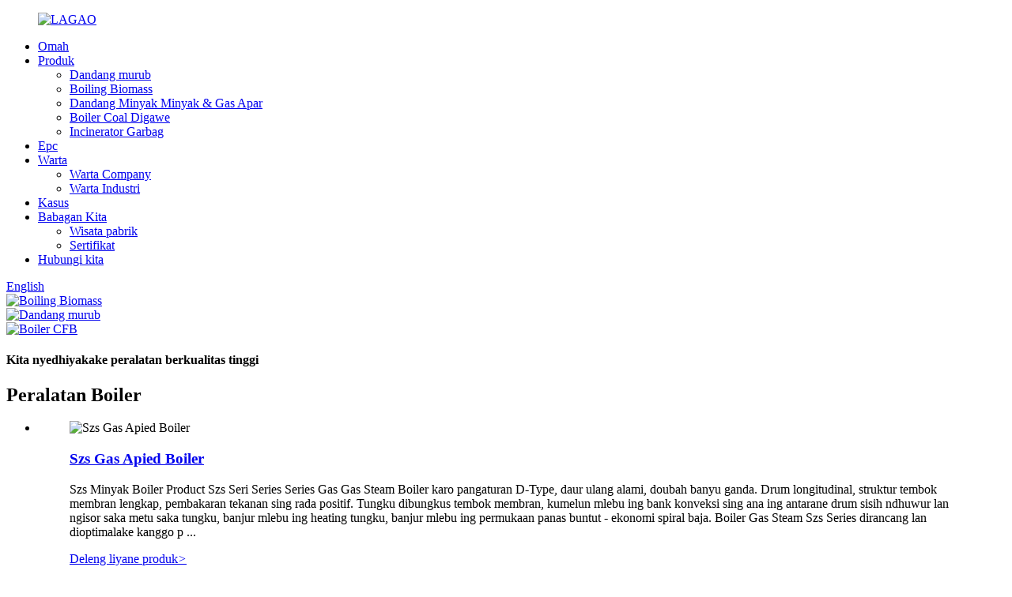

--- FILE ---
content_type: text/html
request_url: https://www.industry-boiler.com/jw/
body_size: 10091
content:
<!DOCTYPE html> <html dir="ltr" lang="jw"> <head> <!-- Global site tag (gtag.js) - Google Analytics --> <script async src="https://www.googletagmanager.com/gtag/js?id=UA-130687250-27"></script> <script>
  window.dataLayer = window.dataLayer || [];
  function gtag(){dataLayer.push(arguments);}
  gtag('js', new Date());

  gtag('config', 'UA-130687250-27');
  gtag('config', 'AW-666158769');
</script>  <meta http-equiv="Content-Type" content="text/html; charset=UTF-8" /> <title>Boucer Coal, Boiler Industri, Dandang Coal Dandang Pulori - Grup Taishan</title> <meta name="viewport" content="width=device-width,initial-scale=1,minimum-scale=1,maximum-scale=1,user-scalable=no"> <link rel="apple-touch-icon-precomposed" href=""> <meta name="format-detection" content="telephone=no"> <meta name="apple-mobile-web-app-capable" content="yes"> <meta name="apple-mobile-web-app-status-bar-style" content="black"> <link href="//cdn.goodao.net/industry-boiler/style/global/style.css" rel="stylesheet"> <link href="//cdn.goodao.net/industry-boiler/style/public/public.css" rel="stylesheet"> <link rel="shortcut icon" href="https://cdnus.globalso.com/industry-boiler/61b0d69d.png" /> <meta name="description" itemprop="description" content="Group Taishan minangka produsen industri dandang industri lan eksporter sing misuwur lan ekspor utamane nyediakake dandang batu bara turnkey lan dandang industri" />  <meta name="keywords" itemprop="keywords" content="Bato murub, boiler batu bara, Boiler Biomass, Dandan Gas, Ineses Bober, Bouck Diesel, Bojing Batu Bumi" />  <link href="//cdn.globalso.com/hide_search.css" rel="stylesheet"/><link href="//www.industry-boiler.com/style/jw.html.css" rel="stylesheet"/><link rel="alternate" hreflang="jw" href="https://www.industry-boiler.com/jw/" /></head> <body> <div class="container">   <!-- web_head start -->  <header class="index_web_head web_head">     <div class="head_layer">       <div class="layout">         <figure class="logo"><a href="/jw/">                 <img src="https://cdnus.globalso.com/industry-boiler/77a1d804.png" alt="LAGAO">                 </a></figure>         <nav class="nav_wrap">           <ul class="head_nav">             <li class="nav-current"><a href="/jw/">Omah</a></li> <li><a href="/jw/products/">Produk</a> <ul class="sub-menu"> 	<li><a href="/jw/coal-fired-boiler/">Dandang murub</a></li> 	<li><a href="/jw/biomass-boiler/">Boiling Biomass</a></li> 	<li><a href="/jw/oil-gas-fired-boiler/">Dandang Minyak Minyak &amp; Gas Apar</a></li> 	<li><a href="/jw/pulverized-coal-boiler/">Boiler Coal Digawe</a></li> 	<li><a href="/jw/garbage-incinerator/">Incinerator Garbag</a></li> </ul> </li> <li><a href="/jw/epc-turnkey/">Epc</a></li> <li><a href="/jw/news_catalog/news/">Warta</a> <ul class="sub-menu"> 	<li><a href="/jw/news_catalog/company-news/">Warta Company</a></li> 	<li><a href="/jw/news_catalog/industry-news/">Warta Industri</a></li> </ul> </li> <li><a href="/jw/news_catalog/cases/">Kasus</a></li> <li><a href="/jw/about-us/">Babagan Kita</a> <ul class="sub-menu"> 	<li><a href="/jw/factory-tour/">Wisata pabrik</a></li> 	<li><a href="/jw/certificate/">Sertifikat</a></li> </ul> </li> <li><a href="/jw/contact-us/">Hubungi kita</a></li>           </ul>         </nav>         <div class="head_right">           <b id="btn-search" class="btn--search"></b>          <div class="change-language ensemble">   <div class="change-language-info">     <div class="change-language-title medium-title">        <div class="language-flag language-flag-en"><a href="https://www.industry-boiler.com/"><b class="country-flag"></b><span>English</span> </a></div>        <b class="language-icon"></b>      </div> 	<div class="change-language-cont sub-content">         <div class="empty"></div>     </div>   </div> </div> <!--theme260-->                  </div>       </div>     </div>   </header><section class="web_main index_main">   <!-- banner -->     <section class="slider_banner">       <div class="swiper-wrapper">                 <div class="swiper-slide"> <a href="/jw/products/"> <img src="https://cdnus.globalso.com/industry-boiler/75e4fbb3.jpg" alt="Boiling Biomass"/></a></div>             <div class="swiper-slide"> <a href="/jw/coal-fired-boiler/"> <img src="https://cdnus.globalso.com/industry-boiler/3b64b97d.jpg" alt="Dandang murub"/></a></div>             <div class="swiper-slide"> <a href="/jw/cfb-coal-fired-boiler.html"> <img src="https://cdnus.globalso.com/industry-boiler/微信图片_20200521112842.jpg" alt="Boiler CFB"/></a></div>             </div>         <div class="slider_swiper_buttons">         <div class="swiper-button-prev swiper-button-white"><span class="slide-page-box"></span></div>         <div class="swiper-button-next swiper-button-white"><span class="slide-page-box"></span></div>       </div>       <div class="slider_swiper_control">         <div class="swiper-pagination swiper-pagination-white"></div>       </div>     </section>    <!-- index_product -->     <section class="index_product" style="background-image: url(//cdn.goodao.net/industry-boiler/style/global/img/demo/index_product_bg.png)">       <div class="index_hd">         <div class="layout">           <div class="hd_title">             <h4>Kita nyedhiyakake peralatan berkualitas tinggi</h4>             <h2>Peralatan Boiler</h2>           </div>         </div>       </div>       <div class="index_bd">         <div class="layout">             <ul class="product_items">                  <li class="product_item wow fadeInA" data-wow-delay="0" data-wow-duration=".8s">               <figure>                 <span class="item_img">                   <img src="https://cdnus.globalso.com/industry-boiler/f839a370-300x300.jpg" alt="Szs Gas Apied Boiler"/><a href="/jw/szs-gas-fired-boiler.html"></a>                 </span>                 <figcaption class="item_info">                   <h3 class="item_title"><a href="/jw/szs-gas-fired-boiler.html">Szs Gas Apied Boiler</a></h3>                   <p class="item_desc">Szs Minyak Boiler Product Szs Seri Series Series Gas Gas Steam Boiler karo pangaturan D-Type, daur ulang alami, doubah banyu ganda. Drum longitudinal, struktur tembok membran lengkap, pembakaran tekanan sing rada positif. Tungku dibungkus tembok membran, kumelun mlebu ing bank konveksi sing ana ing antarane drum sisih ndhuwur lan ngisor saka metu saka tungku, banjur mlebu ing heating tungku, banjur mlebu ing permukaan panas buntut - ekonomi spiral baja. Boiler Gas Steam Szs Series dirancang lan dioptimalake kanggo p ...</p>                   <div class="item_more"><a href="/jw/szs-gas-fired-boiler.html" class="sys_btn">Deleng liyane produk<i>&gt;</i></a></div>                 </figcaption>               </figure>             </li> 			             <li class="product_item wow fadeInA" data-wow-delay=".1s" data-wow-duration=".8s">               <figure>                 <span class="item_img">                   <img src="https://cdnus.globalso.com/industry-boiler/d4fda172-300x300.jpg" alt="Boiling Biasa SZL"/><a href="/jw/szl-biomass-boiler.html"></a>                 </span>                 <figcaption class="item_info">                   <h3 class="item_title"><a href="/jw/szl-biomass-boiler.html">Boiling Biasa SZL</a></h3>                   <p class="item_desc">SZL Biomass Boiler Product Product Product Product Product Product Product Sizl Series Boiler Adopts Grate Chain, sing cocog karo bahan bakar biomas kaya chip biomas, kabeh dadi &quot;o&quot; Pangaturan, nggunakake grate chain. Ngarep dandang yaiku saluran flue munggah, yaiku tungku; Sekawan tembok ditutupi tabung tembok membran. Pinggir boiler diatur bank konvensional. Ekonomi diatur ou ...</p>                   <div class="item_more"><a href="/jw/szl-biomass-boiler.html" class="sys_btn">Deleng liyane produk<i>&gt;</i></a></div>                 </figcaption>               </figure>             </li> 			             <li class="product_item wow fadeInA" data-wow-delay=".2s" data-wow-duration=".8s">               <figure>                 <span class="item_img">                   <img src="https://cdnus.globalso.com/industry-boiler/7fbbce232-300x300.jpg" alt="Dandang BioMass Dhw"/><a href="/jw/dhw-biomass-boiler.html"></a>                 </span>                 <figcaption class="item_info">                   <h3 class="item_title"><a href="/jw/dhw-biomass-boiler.html">Dandang BioMass Dhw</a></h3>                   <p class="item_desc">DHW Biomass Boiler Product Provinsi Dhw Seri BioMass Boiler minangka drum horisontal tliti dandang parut, sudut pandang parut yaiku 15 °. Tungku minangka struktur tembok membran, outlet tungku duwe tabung pendinginan slag, lan tungku gas sing diturunake ing ngisor iki 800 ℃, luwih murah tinimbang lebur awu fly, kanggo nyegah awu-lebur ing suproping. Sawise tabung penyejukan slag, ana supersater suhu dhuwur, rendah-temp ...</p>                   <div class="item_more"><a href="/jw/dhw-biomass-boiler.html" class="sys_btn">Deleng liyane produk<i>&gt;</i></a></div>                 </figcaption>               </figure>             </li> 			             <li class="product_item wow fadeInA" data-wow-delay=".3s" data-wow-duration=".8s">               <figure>                 <span class="item_img">                   <img src="https://cdnus.globalso.com/industry-boiler/38a0b9233-300x300.jpg" alt="Boiling Biomass CFB"/><a href="/jw/cfb-biomass-boiler.html"></a>                 </span>                 <figcaption class="item_info">                   <h3 class="item_title"><a href="/jw/cfb-biomass-boiler.html">Boiling Biomass CFB</a></h3>                   <p class="item_desc">CFB Biomass Boiling Product Screskys CFFB (Sedhet Biomass Bed) Boiling Biomass minangka energi energi, ramah lingkungan lan efisien. Boiling Biomass CFB bisa ngobong macem-macem bahan bakar biomass, kayata kayu, Bagasse, jerami, sawah palem, lancl. Teknologi Teknologi amben, Denitrasi SNCR lan SCR, kurang hawa sing luwih murah, teknologi anti-sandhangan sing dipercaya, Mati ...</p>                   <div class="item_more"><a href="/jw/cfb-biomass-boiler.html" class="sys_btn">Deleng liyane produk<i>&gt;</i></a></div>                 </figcaption>               </figure>             </li> 			             <li class="product_item wow fadeInA" data-wow-delay=".4s" data-wow-duration=".8s">               <figure>                 <span class="item_img">                   <img src="https://cdnus.globalso.com/industry-boiler/bde152f5-300x300.jpg" alt="Boiler murub szl"/><a href="/jw/szl-coal-fired-boiler.html"></a>                 </span>                 <figcaption class="item_info">                   <h3 class="item_title"><a href="/jw/szl-coal-fired-boiler.html">Boiler murub szl</a></h3>                   <p class="item_desc">SZL Coal Fircy Boiler Product S Sizl Series Boiler Hasists Gedhe Surface Panas, Kobong Squama lan Tipe Lampu Squama, Kobong Paling Dhuwur, Piranti Muncul Debu Gas saluran, kontrol frekuensi, kontrol otomatis plc &amp; dcs. Boiler Batik Batik SZL Series Dirancang lan dioptimalake kanggo ngasilake uap tekanan rendah lan medium utawa banyu panas kanthi dirating EV ...</p>                   <div class="item_more"><a href="/jw/szl-coal-fired-boiler.html" class="sys_btn">Deleng liyane produk<i>&gt;</i></a></div>                 </figcaption>               </figure>             </li> 			             <li class="product_item wow fadeInA" data-wow-delay=".5s" data-wow-duration=".8s">               <figure>                 <span class="item_img">                   <img src="https://cdnus.globalso.com/industry-boiler/0326c490-300x300.jpg" alt="Shl Coal Coal Boiler"/><a href="/jw/shl-coal-fired-boiler.html"></a>                 </span>                 <figcaption class="item_info">                   <h3 class="item_title"><a href="/jw/shl-coal-fired-boiler.html">Shl Coal Coal Boiler</a></h3>                   <p class="item_desc">Gambaran Produk Coal Chl Batik Dibungkus Series Dandang Series Chain Grate Bulk Bouckle, Part Setel Preeheater. Peralatan kobong nganggo flake grate flake kanggo cocog karo mesin tambahan sing berkualitas tinggi, lampiran lan peralatan kontrol otomatis kanthi otomatis, sing njamin dandang sing aman lan efisien lan efisien. Shl Series Shl Seri BOILER DARI dirancang lan dioptimalake kanggo aplikasi kanggo ngasilake steam tekanan medium lan dhuwur utawa banyu panas w ...</p>                   <div class="item_more"><a href="/jw/shl-coal-fired-boiler.html" class="sys_btn">Deleng liyane produk<i>&gt;</i></a></div>                 </figcaption>               </figure>             </li> 			             <li class="product_item wow fadeInA" data-wow-delay=".6s" data-wow-duration=".8s">               <figure>                 <span class="item_img">                   <img src="https://cdnus.globalso.com/industry-boiler/cca240d9-300x300.jpg" alt="Dandang Batu Bara DHL"/><a href="/jw/dhl-coal-fired-boiler.html"></a>                 </span>                 <figcaption class="item_info">                   <h3 class="item_title"><a href="/jw/dhl-coal-fired-boiler.html">Dandang Batu Bara DHL</a></h3>                   <p class="item_desc">DHL Coal Product Dandang DHL Series Boiler yaiku Dandang Bulk Grate Chain Hutan Laler. Bagean sing kobong nganggo parut rantai Flakes cocog karo peralatan tambahan bantu sing berkualitas tinggi lan sistem kontrol otomatis kanthi aman, sing njamin operasi adil, stabil lan efisien lan efisien. Boiler Batik DHL seri Batu bara dirancang lan dioptimalake kanggo aplikasi kanggo ngasilake steam tekanan sing sithik, medium lan dhuwur kanthi kapasitas penguapan sing dirating saka 10 nganti 65 ton / jam lan dirating ...</p>                   <div class="item_more"><a href="/jw/dhl-coal-fired-boiler.html" class="sys_btn">Deleng liyane produk<i>&gt;</i></a></div>                 </figcaption>               </figure>             </li> 			             <li class="product_item wow fadeInA" data-wow-delay=".7s" data-wow-duration=".8s">               <figure>                 <span class="item_img">                   <img src="https://cdnus.globalso.com/industry-boiler/38a0b923-300x300.jpg" alt="Dandang Batu Bara CFB"/><a href="/jw/cfb-coal-fired-boiler.html"></a>                 </span>                 <figcaption class="item_info">                   <h3 class="item_title"><a href="/jw/cfb-coal-fired-boiler.html">Dandang Batu Bara CFB</a></h3>                   <p class="item_desc">CFB Coal Product Cysissi Produk Dibungkus Bed Boiler) nampilake adaptasi batubara sing apik, operasi sing aman lan dipercaya, kinerja sing dhuwur lan energi. Awu bisa digunakake minangka simat semen, nyuda polusi lingkungan lan nambah keuntungan ekonomi. Boil CFB bisa ngobong macem-macem bahan bakar, kayata batu bara alus, anthracite batu bara, ligarse, chip, sudange, sawit, palem, lan sapiturute) cfb boiler ...</p>                   <div class="item_more"><a href="/jw/cfb-coal-fired-boiler.html" class="sys_btn">Deleng liyane produk<i>&gt;</i></a></div>                 </figcaption>               </figure>             </li> 			                </ul>                   </div>       </div>     </section>        <!-- index_compamy_intr -->     <section class="index_company_intr" style="background-image: url(//cdn.goodao.net/industry-boiler/style/global/img/demo/company_intr_bg.png)">       <div class="index_hd">         <div class="layout">           <div class="hd_title">             <h4>Dipercaya, milih kita</h4>             <h2>Babagan Kita</h2>           </div>         </div>       </div>       <div class="index_bd">         <div class="layout flex_row">           <div class="company_intr_img wow fadeInUpA" data-wow-delay=".1s" data-wow-duration=".8s">             <div class="company_img_box">               <div class="company_intr_slider">                 <ul class="swiper-wrapper">                                   <li class="swiper-slide"><a href="/jw/about-us/"><img src="https://cdnus.globalso.com/industry-boiler/industrial-boiler-solution-banner-1024x315.jpg" alt="Pabrik"></a></li>                                  </ul>                 <div class="swiper-control">                   <div class="swiper-pagination"></div>                 </div>               </div>             </div>           </div>           <div class="company_intr_cont wow fadeInUpA" data-wow-delay=".2s" data-wow-duration=".8s">             <h3 class="company_intr_title">Katrangan ringkes:</h3>             <div class="company_intr_desc"><p>Nalika perusahaan teknologi hi-teknologi nasional dening pamrentah lan 500 perusahaan industri paling gedhe, Desainer industri, produsen lan ekspor khusus kanggo nyetak solusi boiling botol turnik kanggo para pelanggan ing saindenging jagad. Kita mesthi luwih angel dadi pimpinan kanggo nyedhiyakake solusi boiler industri industri khusus utawa medium wiwit ing 1978. Produk Dandal, Transformer, Lalar Trafs, Traf Transformer , kabel listrik lan kabel, mesin kulkas panas residu, lsp.</p>  </div>             <div class="learn_more">               <a class="sys_btn" href="/jw/about-us/">Waca liyane<i>&gt;</i></a>             </div>           </div>         </div>       </div>     </section>       <!-- index_news -->     <section class="index_news" style="background-image: url(//cdn.goodao.net/industry-boiler/style/global/img/demo/index_news_bg.png)">       <div class="index_hd">         <div class="layout">           <div class="hd_title">             <h4>Melu kegiatan pameran</h4>             <h2>Acara &amp; Nuduhake Perdagangan</h2>           </div>         </div>       </div>       <div class="index_bd wow fadeInUpA" data-wow-delay=".1s" data-wow-duration=".8s">         <div class="layout">           <div class="news_cont">             <div class="news_thumbs">               <ul class="thumbs_items swiper-wrapper"> 			                   <li class="thumbs_item swiper-slide"></li> 				                <li class="thumbs_item swiper-slide"></li> 				                <li class="thumbs_item swiper-slide"></li> 				                <li class="thumbs_item swiper-slide"></li> 				                <li class="thumbs_item swiper-slide"></li> 				                              </ul>             </div>             <div class="news_slider">               <ul class="news_items swiper-wrapper"> 			                   <li class="news_item swiper-slide">                   <figure class="item_inner">                     <h3 class="item_tit"><a href="/jw/news/25tph-residual-oil-boiler-delivered-turkey/">25tph residu minyak sisa dikirim menyang Turki</a></h3>                     <p class="item_desc">Boiler minyak sisa padha karo dandang minyak sing abot. Ing wulan Juni 2021, Produsen Boiler Minyak Taishan Group mlebu proyek EP 25Th Dandang Minyak Dandang 25Th Dandang Minyak Dandam nganggo perusahaan semen Turki. Parameter boiler minyak sisa yaiku aliran uap 25T / H, tekanan uap 1.6Mpa lan kukus 400C ...</p>                   </figure>                 </li> 				                <li class="news_item swiper-slide">                   <figure class="item_inner">                     <h3 class="item_tit"><a href="/jw/news/large-capacity-modular-ultra-low-nox-gas-fired-hot-water-boiler/">Gedag Gedung Modular Gas sing Mudhunake Coklat Air Panas</a></h3>                     <p class="item_desc">Gas sing dipecat dandang banyu panas kanthi kapasitas gedhe, efisiensi tinggi lan fitur NAX emisi Nox Ultra-Low Cap Cairan 46 ~ 70mw lan tekanan 1.6 ~ 2.45MPA 1.6 ~ 2.45MPA. Iki nganggo tata letak longitudinal kaping pindho D &quot;. Dandang banyu panas Gas kalebu modul permukaan pemanasan sing sumringah, panas konveksi ...</p>                   </figure>                 </li> 				                <li class="news_item swiper-slide">                   <figure class="item_inner">                     <h3 class="item_tit"><a href="/jw/news/taishan-won-33-sets-coal-cfb-boilers-order-mongolia/">Taishan menang 33 nyetel boiler CFB Coal ing Mongolia</a></h3>                     <p class="item_desc">Boiler CFB batu bara minangka boiler batu bara paling populer ing donya. Ing wulan Juni 2022, Kontrak Taishan mlebu karo Engineering Byuckan, lan nilai kontrak total luwih saka rong atus yuta Yuan. Kita tanggung jawab kanggo desain sistem boiler lan pasokan peralatan 9 kutha ibukutha ing Mongolia ...</p>                   </figure>                 </li> 				                <li class="news_item swiper-slide">                   <figure class="item_inner">                     <h3 class="item_tit"><a href="/jw/news/design-130tph-biomass-cfb-boiler-ultra-high-pressure-reheat/">Desain saka CFB Biomass Biomass CFB kanthi tekanan ultra-dhuwur lan reheat</a></h3>                     <p class="item_desc">130T / H Biomass CFB Boiler duwe fitur utama ing ngisor iki: 1) Suhu pangobongan ing tungku kira-kira 750 ° C, sing bisa nyegah gagal fluidasi amarga bahan-bahan cilik sing ngemot logam alkali kanthi efektif. 2) Pemisah siklik kanthi efisiensi dhuwur kanggo mesthekake ...</p>                   </figure>                 </li> 				                <li class="news_item swiper-slide">                   <figure class="item_inner">                     <h3 class="item_tit"><a href="/jw/news/optimization-steam-air-preheater-waste-incineration-boiler/">Optimization Pariwara Air Steater ing Sampah Inlurasi Sampah</a></h3>                     <p class="item_desc">Preaneater Air Steam ngganti preherasi udara fluensional konvensional ing paling akeh dandanan tanduran inchier ing China. Ana pirang-pirang gas asam kaya HCI lan SO2 ing gas boiler incinerasi incinerasi, sing bisa nyebabake deposisi awu lan karat suhu rendah ing buntut ...</p>                   </figure>                 </li> 				                              </ul>             </div>           </div>           <div class="index-swiper-buttons">             <div class="swiper-button-prev"></div>             <div class="swiper-button-next"></div>           </div>           <div class="slider_swiper_control">             <div class="swiper-pagination"></div>           </div>         </div>       </div>     </section>        <!-- index_brands -->     <section class="index_brands" style="background-image: url(//cdn.goodao.net/industry-boiler/style/global/img/demo/index_brands_bg.jpg)">       <div class="index_bd">       <div class="layout">         <div class="brand_slider">           <ul class="brand_items swiper-wrapper">             <li class="brand_item swiper-slide">               <a ><img src="/style/global/img/demo/brand01.jpg" alt=""></a>             </li>             <li class="brand_item swiper-slide">               <a ><img src="/style/global/img/demo/brand02.jpg" alt=""></a>             </li>             <li class="brand_item swiper-slide">               <a ><img src="/style/global/img/demo/brand03.jpg" alt=""></a>             </li>             <li class="brand_item swiper-slide">               <a ><img src="/style/global/img/demo/brand04.jpg" alt=""></a>             </li>             <li class="brand_item swiper-slide">               <a ><img src="/style/global/img/demo/brand05.jpg" alt=""></a>             </li>              <li class="brand_item swiper-slide">               <a ><img src="/style/global/img/demo/brand06.jpg" alt=""></a>             </li>             <li class="brand_item swiper-slide">               <a ><img src="/style/global/img/demo/brand07.jpg" alt=""></a>             </li>             <li class="brand_item swiper-slide">               <a ><img src="/style/global/img/demo/brand08.jpg" alt=""></a>             </li> 			<li class="brand_item swiper-slide">               <a ><img src="/style/global/img/demo/brand09.jpg" alt=""></a>             </li> 			<li class="brand_item swiper-slide">               <a ><img src="/style/global/img/demo/brand10.jpg" alt=""></a>             </li> 			<li class="brand_item swiper-slide">               <a ><img src="/style/global/img/demo/brand11.jpg" alt=""></a>             </li> 			<li class="brand_item swiper-slide">               <a ><img src="/style/global/img/demo/brand12.jpg" alt=""></a>             </li> 			<li class="brand_item swiper-slide">               <a ><img src="/style/global/img/demo/brand13.jpg" alt=""></a>             </li> 			<li class="brand_item swiper-slide">               <a ><img src="/style/global/img/demo/brand14.jpg" alt=""></a>             </li> 			<li class="brand_item swiper-slide">               <a ><img src="/style/global/img/demo/brand15.jpg" alt=""></a>             </li>           </ul>         </div>         <div class="index-swiper-buttons">           <div class="swiper-button-prev"></div>           <div class="swiper-button-next"></div>         </div>       </div>       </div>     </section>       </section>     <!-- web_footer start -->  <footer class="web_footer">     <div class="foot_service">       <div class="layout">         <div class="foot_items">           <nav class="foot_item foot_item_info">             <div class="foot_logo">        <img src="https://cdnus.globalso.com/industry-boiler/77a1d804.png" alt="LAGAO">          </div>           </nav>           <nav class="foot_item">             <div class="foot_item_hd">               <h2 class="title">Hubungi kita</h2>             </div>             <div class="foot_item_bd">               <address class="foot_contact_list">               <!-- icons:                    ============================                    contact_ico_local                    contact_ico_phone                    contact_ico_email                    contact_ico_fax                    contact_ico_skype                    contact_ico_time -->                <ul> 			                     <li class="contact_item">                    <i class="contact_ico contact_ico_local"></i>                    <div class="contact_txt">                      <span class="item_val">No. 1169 Street Beitasmen, Zona Tech High, Taian, Shandong, China</span>                    </div>                  </li> 				 				                   <li class="contact_item">                    <i class="contact_ico contact_ico_tel"></i>                    <div class="contact_txt">                      <a class="tel_link" href="tel:008618661318800"><span class="item_val">00861866138800</span></a>                    </div>                  </li> 				 				                                    <li class="contact_item">                    <i class="contact_ico contact_ico_email"></i>                    <div class="contact_txt">                      <a href="mailto:sales@taishanboao.com"><span class="item_val">sales@taishanboao.com</span></a>                    </div>                  </li> 				 				 				 <li class="contact_item">                    <i class="contact_ico contact_ico_whatsapp"></i>                    <div class="contact_txt">                      <span class="item_val">00861866138800</span>                    </div>                  </li> 				 <li class="contact_item">                    <i class="contact_ico contact_ico_wechat"></i>                    <div class="contact_txt">                      <span class="item_val">00861866138800</span>                    </div>                  </li>                </ul>               </address>             </div>           </nav>           <nav class="foot_item">             <div class="foot_item_hd">               <h2 class="title">Inquiry</h2>             </div>             <div class="foot_item_bd">               <div class="company_subscribe">                 <h3 class="subscribe_tit">Kanggo pitakon boiler, kirimake email menyang kita lan kita bakal ngubungi sampeyan sajrone 24 jam.</h3>                 <div class="learn_more">                   <a href="javascript:" class="sys_btn button">Pitakon Saiki</a>                 </div>               </div>             </div>           </nav>           <nav class="foot_item foot_item_follow">             <div class="foot_item_hd">               <h2 class="title">Sosial</h2>             </div>             <div class="foot_item_bd">               <ul class="foot_sns">                               <li><a target="_blank" href="https://www.facebook.com/coalbiomassboilers/"><img src="https://cdnus.globalso.com/industry-boiler/facebook2.png" alt="Facebook"></a></li>                         <li><a target="_blank" href="https://coalbiomassboiler.blogspot.com/"><img src="https://cdnus.globalso.com/industry-boiler/blogger1.png" alt="blogger"></a></li>                         <li><a target="_blank" href="https://www.pinterest.com/coalbiomassboiler/"><img src="https://cdnus.globalso.com/industry-boiler/pinterest1.png" alt="Pinterest"></a></li>                         <li><a target="_blank" href="https://www.youtube.com/channel/UCkkKn3JjQ7dTxia7xHX0iTw"><img src="https://cdnus.globalso.com/industry-boiler/youtube1.png" alt="YouTube"></a></li>                           </ul>                           </div>           </nav>         </div>       </div>       <div class="layout">Copyright - 2010-2023: Kabeh hak dilindhungi undhang-undhang.<a href="/jw/featured/">Produk Panas</a>, <a href="/jw/sitemap.xml">Peta Situs</a> <br><a href='/jw/pulverized-coal-fired-boiler/' title='Pulverized Coal Fired Boiler'>Dandang murub batu bara</a>,  <a href='/jw/biomass-coal-fired-steam-boiler/' title='Biomass Coal Fired Steam Boiler'>Boiler uap batu bara</a>,  <a href='/jw/dosh-certified-boiler/' title='Dosh Certified Boiler'>Dosh Certified Boiler</a>,  <a href='/jw/coal-fired-steam-boiler/' title='Coal Fired Steam Boiler'>Boiler uap murub</a>,  <a href='/jw/coal-fired-boiler/' title='Coal Fired Boiler'>Dandang murub</a>,  <a href='/jw/szl-coalbiomass-fired-boiler/' title='Szl Coal/Biomass Fired Boiler'>SZL Coal / Biomass Fired Boiler</a>,       	</div>     </div>   </footer> <aside class="scrollsidebar" id="scrollsidebar">   <div class="side_content">     <div class="side_list">       <header class="hd"><img src="//cdn.goodao.net/industry-boiler/style/title_pic.png" alt="Inualy online"/></header>       <div class="cont">         <li><a class="email" href="javascript:" onclick="showMsgPop();">Kirim email</a></li>                                       </div>                   <div class="side_title"><a  class="close_btn"><span>x</span></a></div>     </div>   </div>   <div class="show_btn"></div> </aside> <div class="inquiry-pop-bd">   <div class="inquiry-pop"> <i class="ico-close-pop" onclick="hideMsgPop();"></i>      <script type="text/javascript" src="//www.globalso.site/form.js"></script>    </div> </div> </div> <div class="web-search"> <b id="btn-search-close" class="btn--search-close"></b>   <div style=" width:100%">     <div class="head-search">       <form class="" action="https://www.industry-boiler.com/index.php" method="get" >         <input class="search-ipt" name="s" placeholder="Start Typing..." />         <input type="hidden" name="cat" value="490"/>         <input class="search-btn" type="button" />         <span class="search-attr">Pencet Ketik kanggo nggoleki utawa esc kanggo nutup</span>       </form>        </div>   </div> </div> <script type="text/javascript" src="//cdn.goodao.net/industry-boiler/style/global/js/jquery.min.js"></script>  <script type="text/javascript" src="//cdn.goodao.net/industry-boiler/style/global/js/common.js"></script>  <!--[if lt IE 9]> <script src="https://www.industry-boiler.com/style/global/js/html5.js"></script> <![endif]--> <script type="text/javascript" src="//www.globalso.site/livechat.js"></script> <script src="//cdn.goodao.net/style/js/stats_init.js"></script>   <ul class="prisna-wp-translate-seo" id="prisna-translator-seo"><li class="language-flag language-flag-en"><a href="https://www.industry-boiler.com/" title="English"><b class="country-flag"></b><span>English</span></a></li><li class="language-flag language-flag-fr"><a href="https://www.industry-boiler.com/fr/" title="French"><b class="country-flag"></b><span>French</span></a></li><li class="language-flag language-flag-de"><a href="https://www.industry-boiler.com/de/" title="German"><b class="country-flag"></b><span>German</span></a></li><li class="language-flag language-flag-pt"><a href="https://www.industry-boiler.com/pt/" title="Portuguese"><b class="country-flag"></b><span>Portuguese</span></a></li><li class="language-flag language-flag-es"><a href="https://www.industry-boiler.com/es/" title="Spanish"><b class="country-flag"></b><span>Spanish</span></a></li><li class="language-flag language-flag-ru"><a href="https://www.industry-boiler.com/ru/" title="Russian"><b class="country-flag"></b><span>Russian</span></a></li><li class="language-flag language-flag-ja"><a href="https://www.industry-boiler.com/ja/" title="Japanese"><b class="country-flag"></b><span>Japanese</span></a></li><li class="language-flag language-flag-ko"><a href="https://www.industry-boiler.com/ko/" title="Korean"><b class="country-flag"></b><span>Korean</span></a></li><li class="language-flag language-flag-ar"><a href="https://www.industry-boiler.com/ar/" title="Arabic"><b class="country-flag"></b><span>Arabic</span></a></li><li class="language-flag language-flag-ga"><a href="https://www.industry-boiler.com/ga/" title="Irish"><b class="country-flag"></b><span>Irish</span></a></li><li class="language-flag language-flag-el"><a href="https://www.industry-boiler.com/el/" title="Greek"><b class="country-flag"></b><span>Greek</span></a></li><li class="language-flag language-flag-tr"><a href="https://www.industry-boiler.com/tr/" title="Turkish"><b class="country-flag"></b><span>Turkish</span></a></li><li class="language-flag language-flag-it"><a href="https://www.industry-boiler.com/it/" title="Italian"><b class="country-flag"></b><span>Italian</span></a></li><li class="language-flag language-flag-da"><a href="https://www.industry-boiler.com/da/" title="Danish"><b class="country-flag"></b><span>Danish</span></a></li><li class="language-flag language-flag-ro"><a href="https://www.industry-boiler.com/ro/" title="Romanian"><b class="country-flag"></b><span>Romanian</span></a></li><li class="language-flag language-flag-id"><a href="https://www.industry-boiler.com/id/" title="Indonesian"><b class="country-flag"></b><span>Indonesian</span></a></li><li class="language-flag language-flag-cs"><a href="https://www.industry-boiler.com/cs/" title="Czech"><b class="country-flag"></b><span>Czech</span></a></li><li class="language-flag language-flag-af"><a href="https://www.industry-boiler.com/af/" title="Afrikaans"><b class="country-flag"></b><span>Afrikaans</span></a></li><li class="language-flag language-flag-sv"><a href="https://www.industry-boiler.com/sv/" title="Swedish"><b class="country-flag"></b><span>Swedish</span></a></li><li class="language-flag language-flag-pl"><a href="https://www.industry-boiler.com/pl/" title="Polish"><b class="country-flag"></b><span>Polish</span></a></li><li class="language-flag language-flag-eu"><a href="https://www.industry-boiler.com/eu/" title="Basque"><b class="country-flag"></b><span>Basque</span></a></li><li class="language-flag language-flag-ca"><a href="https://www.industry-boiler.com/ca/" title="Catalan"><b class="country-flag"></b><span>Catalan</span></a></li><li class="language-flag language-flag-eo"><a href="https://www.industry-boiler.com/eo/" title="Esperanto"><b class="country-flag"></b><span>Esperanto</span></a></li><li class="language-flag language-flag-hi"><a href="https://www.industry-boiler.com/hi/" title="Hindi"><b class="country-flag"></b><span>Hindi</span></a></li><li class="language-flag language-flag-lo"><a href="https://www.industry-boiler.com/lo/" title="Lao"><b class="country-flag"></b><span>Lao</span></a></li><li class="language-flag language-flag-sq"><a href="https://www.industry-boiler.com/sq/" title="Albanian"><b class="country-flag"></b><span>Albanian</span></a></li><li class="language-flag language-flag-am"><a href="https://www.industry-boiler.com/am/" title="Amharic"><b class="country-flag"></b><span>Amharic</span></a></li><li class="language-flag language-flag-hy"><a href="https://www.industry-boiler.com/hy/" title="Armenian"><b class="country-flag"></b><span>Armenian</span></a></li><li class="language-flag language-flag-az"><a href="https://www.industry-boiler.com/az/" title="Azerbaijani"><b class="country-flag"></b><span>Azerbaijani</span></a></li><li class="language-flag language-flag-be"><a href="https://www.industry-boiler.com/be/" title="Belarusian"><b class="country-flag"></b><span>Belarusian</span></a></li><li class="language-flag language-flag-bn"><a href="https://www.industry-boiler.com/bn/" title="Bengali"><b class="country-flag"></b><span>Bengali</span></a></li><li class="language-flag language-flag-bs"><a href="https://www.industry-boiler.com/bs/" title="Bosnian"><b class="country-flag"></b><span>Bosnian</span></a></li><li class="language-flag language-flag-bg"><a href="https://www.industry-boiler.com/bg/" title="Bulgarian"><b class="country-flag"></b><span>Bulgarian</span></a></li><li class="language-flag language-flag-ceb"><a href="https://www.industry-boiler.com/ceb/" title="Cebuano"><b class="country-flag"></b><span>Cebuano</span></a></li><li class="language-flag language-flag-ny"><a href="https://www.industry-boiler.com/ny/" title="Chichewa"><b class="country-flag"></b><span>Chichewa</span></a></li><li class="language-flag language-flag-co"><a href="https://www.industry-boiler.com/co/" title="Corsican"><b class="country-flag"></b><span>Corsican</span></a></li><li class="language-flag language-flag-hr"><a href="https://www.industry-boiler.com/hr/" title="Croatian"><b class="country-flag"></b><span>Croatian</span></a></li><li class="language-flag language-flag-nl"><a href="https://www.industry-boiler.com/nl/" title="Dutch"><b class="country-flag"></b><span>Dutch</span></a></li><li class="language-flag language-flag-et"><a href="https://www.industry-boiler.com/et/" title="Estonian"><b class="country-flag"></b><span>Estonian</span></a></li><li class="language-flag language-flag-tl"><a href="https://www.industry-boiler.com/tl/" title="Filipino"><b class="country-flag"></b><span>Filipino</span></a></li><li class="language-flag language-flag-fi"><a href="https://www.industry-boiler.com/fi/" title="Finnish"><b class="country-flag"></b><span>Finnish</span></a></li><li class="language-flag language-flag-fy"><a href="https://www.industry-boiler.com/fy/" title="Frisian"><b class="country-flag"></b><span>Frisian</span></a></li><li class="language-flag language-flag-gl"><a href="https://www.industry-boiler.com/gl/" title="Galician"><b class="country-flag"></b><span>Galician</span></a></li><li class="language-flag language-flag-ka"><a href="https://www.industry-boiler.com/ka/" title="Georgian"><b class="country-flag"></b><span>Georgian</span></a></li><li class="language-flag language-flag-gu"><a href="https://www.industry-boiler.com/gu/" title="Gujarati"><b class="country-flag"></b><span>Gujarati</span></a></li><li class="language-flag language-flag-ht"><a href="https://www.industry-boiler.com/ht/" title="Haitian"><b class="country-flag"></b><span>Haitian</span></a></li><li class="language-flag language-flag-ha"><a href="https://www.industry-boiler.com/ha/" title="Hausa"><b class="country-flag"></b><span>Hausa</span></a></li><li class="language-flag language-flag-haw"><a href="https://www.industry-boiler.com/haw/" title="Hawaiian"><b class="country-flag"></b><span>Hawaiian</span></a></li><li class="language-flag language-flag-iw"><a href="https://www.industry-boiler.com/iw/" title="Hebrew"><b class="country-flag"></b><span>Hebrew</span></a></li><li class="language-flag language-flag-hmn"><a href="https://www.industry-boiler.com/hmn/" title="Hmong"><b class="country-flag"></b><span>Hmong</span></a></li><li class="language-flag language-flag-hu"><a href="https://www.industry-boiler.com/hu/" title="Hungarian"><b class="country-flag"></b><span>Hungarian</span></a></li><li class="language-flag language-flag-is"><a href="https://www.industry-boiler.com/is/" title="Icelandic"><b class="country-flag"></b><span>Icelandic</span></a></li><li class="language-flag language-flag-ig"><a href="https://www.industry-boiler.com/ig/" title="Igbo"><b class="country-flag"></b><span>Igbo</span></a></li><li class="language-flag language-flag-jw"><a href="https://www.industry-boiler.com/jw/" title="Javanese"><b class="country-flag"></b><span>Javanese</span></a></li><li class="language-flag language-flag-kn"><a href="https://www.industry-boiler.com/kn/" title="Kannada"><b class="country-flag"></b><span>Kannada</span></a></li><li class="language-flag language-flag-kk"><a href="https://www.industry-boiler.com/kk/" title="Kazakh"><b class="country-flag"></b><span>Kazakh</span></a></li><li class="language-flag language-flag-km"><a href="https://www.industry-boiler.com/km/" title="Khmer"><b class="country-flag"></b><span>Khmer</span></a></li><li class="language-flag language-flag-ku"><a href="https://www.industry-boiler.com/ku/" title="Kurdish"><b class="country-flag"></b><span>Kurdish</span></a></li><li class="language-flag language-flag-ky"><a href="https://www.industry-boiler.com/ky/" title="Kyrgyz"><b class="country-flag"></b><span>Kyrgyz</span></a></li><li class="language-flag language-flag-la"><a href="https://www.industry-boiler.com/la/" title="Latin"><b class="country-flag"></b><span>Latin</span></a></li><li class="language-flag language-flag-lv"><a href="https://www.industry-boiler.com/lv/" title="Latvian"><b class="country-flag"></b><span>Latvian</span></a></li><li class="language-flag language-flag-lt"><a href="https://www.industry-boiler.com/lt/" title="Lithuanian"><b class="country-flag"></b><span>Lithuanian</span></a></li><li class="language-flag language-flag-lb"><a href="https://www.industry-boiler.com/lb/" title="Luxembou.."><b class="country-flag"></b><span>Luxembou..</span></a></li><li class="language-flag language-flag-mk"><a href="https://www.industry-boiler.com/mk/" title="Macedonian"><b class="country-flag"></b><span>Macedonian</span></a></li><li class="language-flag language-flag-mg"><a href="https://www.industry-boiler.com/mg/" title="Malagasy"><b class="country-flag"></b><span>Malagasy</span></a></li><li class="language-flag language-flag-ms"><a href="https://www.industry-boiler.com/ms/" title="Malay"><b class="country-flag"></b><span>Malay</span></a></li><li class="language-flag language-flag-ml"><a href="https://www.industry-boiler.com/ml/" title="Malayalam"><b class="country-flag"></b><span>Malayalam</span></a></li><li class="language-flag language-flag-mt"><a href="https://www.industry-boiler.com/mt/" title="Maltese"><b class="country-flag"></b><span>Maltese</span></a></li><li class="language-flag language-flag-mi"><a href="https://www.industry-boiler.com/mi/" title="Maori"><b class="country-flag"></b><span>Maori</span></a></li><li class="language-flag language-flag-mr"><a href="https://www.industry-boiler.com/mr/" title="Marathi"><b class="country-flag"></b><span>Marathi</span></a></li><li class="language-flag language-flag-mn"><a href="https://www.industry-boiler.com/mn/" title="Mongolian"><b class="country-flag"></b><span>Mongolian</span></a></li><li class="language-flag language-flag-my"><a href="https://www.industry-boiler.com/my/" title="Burmese"><b class="country-flag"></b><span>Burmese</span></a></li><li class="language-flag language-flag-ne"><a href="https://www.industry-boiler.com/ne/" title="Nepali"><b class="country-flag"></b><span>Nepali</span></a></li><li class="language-flag language-flag-no"><a href="https://www.industry-boiler.com/no/" title="Norwegian"><b class="country-flag"></b><span>Norwegian</span></a></li><li class="language-flag language-flag-ps"><a href="https://www.industry-boiler.com/ps/" title="Pashto"><b class="country-flag"></b><span>Pashto</span></a></li><li class="language-flag language-flag-fa"><a href="https://www.industry-boiler.com/fa/" title="Persian"><b class="country-flag"></b><span>Persian</span></a></li><li class="language-flag language-flag-pa"><a href="https://www.industry-boiler.com/pa/" title="Punjabi"><b class="country-flag"></b><span>Punjabi</span></a></li><li class="language-flag language-flag-sr"><a href="https://www.industry-boiler.com/sr/" title="Serbian"><b class="country-flag"></b><span>Serbian</span></a></li><li class="language-flag language-flag-st"><a href="https://www.industry-boiler.com/st/" title="Sesotho"><b class="country-flag"></b><span>Sesotho</span></a></li><li class="language-flag language-flag-si"><a href="https://www.industry-boiler.com/si/" title="Sinhala"><b class="country-flag"></b><span>Sinhala</span></a></li><li class="language-flag language-flag-sk"><a href="https://www.industry-boiler.com/sk/" title="Slovak"><b class="country-flag"></b><span>Slovak</span></a></li><li class="language-flag language-flag-sl"><a href="https://www.industry-boiler.com/sl/" title="Slovenian"><b class="country-flag"></b><span>Slovenian</span></a></li><li class="language-flag language-flag-so"><a href="https://www.industry-boiler.com/so/" title="Somali"><b class="country-flag"></b><span>Somali</span></a></li><li class="language-flag language-flag-sm"><a href="https://www.industry-boiler.com/sm/" title="Samoan"><b class="country-flag"></b><span>Samoan</span></a></li><li class="language-flag language-flag-gd"><a href="https://www.industry-boiler.com/gd/" title="Scots Gaelic"><b class="country-flag"></b><span>Scots Gaelic</span></a></li><li class="language-flag language-flag-sn"><a href="https://www.industry-boiler.com/sn/" title="Shona"><b class="country-flag"></b><span>Shona</span></a></li><li class="language-flag language-flag-sd"><a href="https://www.industry-boiler.com/sd/" title="Sindhi"><b class="country-flag"></b><span>Sindhi</span></a></li><li class="language-flag language-flag-su"><a href="https://www.industry-boiler.com/su/" title="Sundanese"><b class="country-flag"></b><span>Sundanese</span></a></li><li class="language-flag language-flag-sw"><a href="https://www.industry-boiler.com/sw/" title="Swahili"><b class="country-flag"></b><span>Swahili</span></a></li><li class="language-flag language-flag-tg"><a href="https://www.industry-boiler.com/tg/" title="Tajik"><b class="country-flag"></b><span>Tajik</span></a></li><li class="language-flag language-flag-ta"><a href="https://www.industry-boiler.com/ta/" title="Tamil"><b class="country-flag"></b><span>Tamil</span></a></li><li class="language-flag language-flag-te"><a href="https://www.industry-boiler.com/te/" title="Telugu"><b class="country-flag"></b><span>Telugu</span></a></li><li class="language-flag language-flag-th"><a href="https://www.industry-boiler.com/th/" title="Thai"><b class="country-flag"></b><span>Thai</span></a></li><li class="language-flag language-flag-uk"><a href="https://www.industry-boiler.com/uk/" title="Ukrainian"><b class="country-flag"></b><span>Ukrainian</span></a></li><li class="language-flag language-flag-ur"><a href="https://www.industry-boiler.com/ur/" title="Urdu"><b class="country-flag"></b><span>Urdu</span></a></li><li class="language-flag language-flag-uz"><a href="https://www.industry-boiler.com/uz/" title="Uzbek"><b class="country-flag"></b><span>Uzbek</span></a></li><li class="language-flag language-flag-vi"><a href="https://www.industry-boiler.com/vi/" title="Vietnamese"><b class="country-flag"></b><span>Vietnamese</span></a></li><li class="language-flag language-flag-cy"><a href="https://www.industry-boiler.com/cy/" title="Welsh"><b class="country-flag"></b><span>Welsh</span></a></li><li class="language-flag language-flag-xh"><a href="https://www.industry-boiler.com/xh/" title="Xhosa"><b class="country-flag"></b><span>Xhosa</span></a></li><li class="language-flag language-flag-yi"><a href="https://www.industry-boiler.com/yi/" title="Yiddish"><b class="country-flag"></b><span>Yiddish</span></a></li><li class="language-flag language-flag-yo"><a href="https://www.industry-boiler.com/yo/" title="Yoruba"><b class="country-flag"></b><span>Yoruba</span></a></li><li class="language-flag language-flag-zu"><a href="https://www.industry-boiler.com/zu/" title="Zulu"><b class="country-flag"></b><span>Zulu</span></a></li></ul><script src="//cdnus.globalso.com/common_front.js"></script><script src="//www.industry-boiler.com/style/jw.html.js"></script></body></html><!-- Globalso Cache file was created in 0.29393291473389 seconds, on 17-02-25 14:38:32 -->